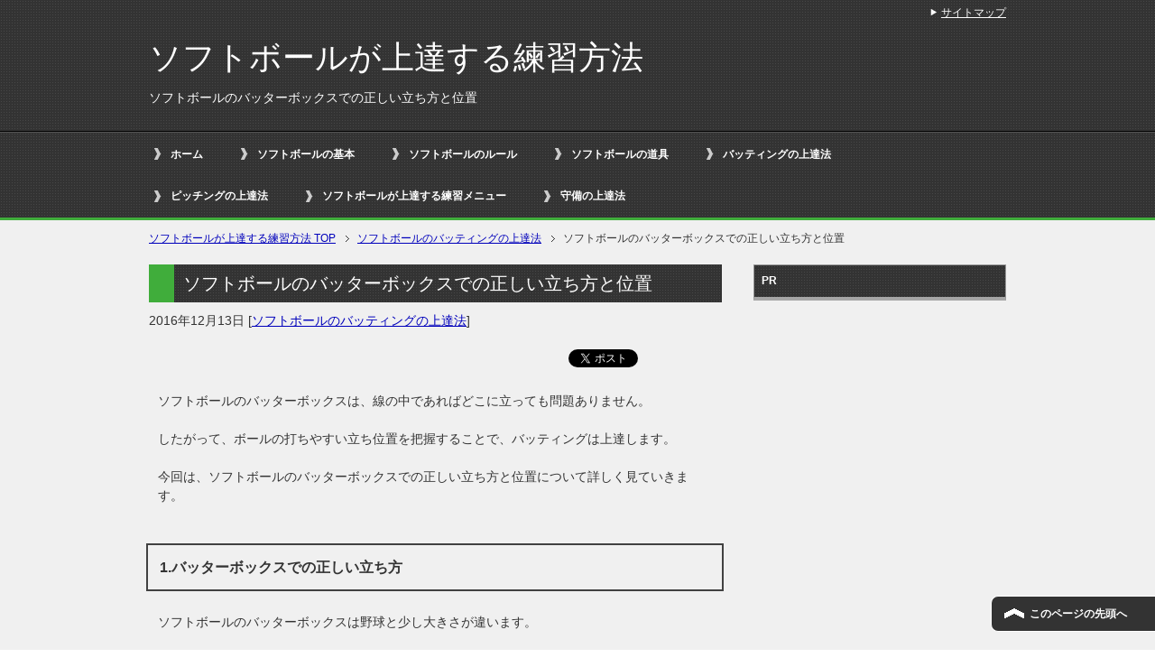

--- FILE ---
content_type: text/html; charset=UTF-8
request_url: https://www.soft-ball.click/batting/batter-box/
body_size: 7072
content:
<!DOCTYPE html PUBLIC "-//W3C//DTD XHTML 1.0 Transitional//EN" "http://www.w3.org/TR/xhtml1/DTD/xhtml1-transitional.dtd">
<html xmlns="http://www.w3.org/1999/xhtml" dir="ltr" xml:lang="ja" lang="ja" xmlns:fb="http://www.facebook.com/2008/fbml">
<head>
<meta http-equiv="Content-Type" content="text/html; charset=UTF-8" />
<title>ソフトボールのバッターボックスでの正しい立ち方と位置 | ソフトボールが上達する練習方法</title>
<meta name="viewport" content="width=device-width, initial-scale=1.0" />
<meta name="keywords" content="ソフトボールのバッティングの上達法" />
<meta name="description" content="ソフトボールのバッターボックスは、線の中であればどこに立っても問題ありません。 したがって、ボールの打ちやすい立ち位置を把握することで、バッティングは上達します。 今回は、ソフトボールのバッターボックスでの正しい立ち方と・・・" />
<meta http-equiv="Content-Style-Type" content="text/css" />
<meta http-equiv="Content-Script-Type" content="text/javascript" />
<!--[if IE]><meta http-equiv="imagetoolbar" content="no" /><![endif]-->

<link rel="stylesheet" href="https://www.soft-ball.click/wp-content/themes/keni62_wp_cool_2008111917/common.css" type="text/css" media="all" />
<link rel="stylesheet" href="https://www.soft-ball.click/wp-content/themes/keni62_wp_cool_2008111917/layout.css" type="text/css" media="all" />
<link rel="stylesheet" href="https://www.soft-ball.click/wp-content/themes/keni62_wp_cool_2008111917/design.css" type="text/css" media="all" />
<link rel="stylesheet" href="https://www.soft-ball.click/wp-content/themes/keni62_wp_cool_2008111917/mobile.css" type="text/css" media="all" />
<link rel="stylesheet" href="https://www.soft-ball.click/wp-content/themes/keni62_wp_cool_2008111917/mobile_layout.css" type="text/css" media="all" />
<link rel="stylesheet" href="https://www.soft-ball.click/wp-content/themes/keni62_wp_cool_2008111917/advanced.css" type="text/css" media="all" />
<link rel="stylesheet" href="https://www.soft-ball.click/wp-content/themes/keni62_wp_cool_2008111917/print.css" type="text/css" media="print" />

<link rel="shortcut icon" type="image/x-icon" href="https://www.soft-ball.click/wp-content/themes/keni62_wp_cool_2008111917/favicon.ico" />
<link rel="apple-touch-icon" href="https://www.soft-ball.click/wp-content/themes/keni62_wp_cool_2008111917/images/home-icon.png" />
<link rel="alternate" type="application/atom+xml" title="ソフトボールが上達する練習方法 Atom Feed" href="https://www.soft-ball.click/feed/atom/" />
<meta name='robots' content='max-image-preview:large' />
<link rel='dns-prefetch' href='//s.w.org' />
<link rel="alternate" type="application/rss+xml" title="ソフトボールが上達する練習方法 &raquo; フィード" href="https://www.soft-ball.click/feed/" />
<link rel="alternate" type="application/rss+xml" title="ソフトボールが上達する練習方法 &raquo; コメントフィード" href="https://www.soft-ball.click/comments/feed/" />
<link rel="alternate" type="application/rss+xml" title="ソフトボールが上達する練習方法 &raquo; ソフトボールのバッターボックスでの正しい立ち方と位置 のコメントのフィード" href="https://www.soft-ball.click/batting/batter-box/feed/" />
		<script type="text/javascript">
			window._wpemojiSettings = {"baseUrl":"https:\/\/s.w.org\/images\/core\/emoji\/13.1.0\/72x72\/","ext":".png","svgUrl":"https:\/\/s.w.org\/images\/core\/emoji\/13.1.0\/svg\/","svgExt":".svg","source":{"concatemoji":"https:\/\/www.soft-ball.click\/wp-includes\/js\/wp-emoji-release.min.js?ver=5.8.12"}};
			!function(e,a,t){var n,r,o,i=a.createElement("canvas"),p=i.getContext&&i.getContext("2d");function s(e,t){var a=String.fromCharCode;p.clearRect(0,0,i.width,i.height),p.fillText(a.apply(this,e),0,0);e=i.toDataURL();return p.clearRect(0,0,i.width,i.height),p.fillText(a.apply(this,t),0,0),e===i.toDataURL()}function c(e){var t=a.createElement("script");t.src=e,t.defer=t.type="text/javascript",a.getElementsByTagName("head")[0].appendChild(t)}for(o=Array("flag","emoji"),t.supports={everything:!0,everythingExceptFlag:!0},r=0;r<o.length;r++)t.supports[o[r]]=function(e){if(!p||!p.fillText)return!1;switch(p.textBaseline="top",p.font="600 32px Arial",e){case"flag":return s([127987,65039,8205,9895,65039],[127987,65039,8203,9895,65039])?!1:!s([55356,56826,55356,56819],[55356,56826,8203,55356,56819])&&!s([55356,57332,56128,56423,56128,56418,56128,56421,56128,56430,56128,56423,56128,56447],[55356,57332,8203,56128,56423,8203,56128,56418,8203,56128,56421,8203,56128,56430,8203,56128,56423,8203,56128,56447]);case"emoji":return!s([10084,65039,8205,55357,56613],[10084,65039,8203,55357,56613])}return!1}(o[r]),t.supports.everything=t.supports.everything&&t.supports[o[r]],"flag"!==o[r]&&(t.supports.everythingExceptFlag=t.supports.everythingExceptFlag&&t.supports[o[r]]);t.supports.everythingExceptFlag=t.supports.everythingExceptFlag&&!t.supports.flag,t.DOMReady=!1,t.readyCallback=function(){t.DOMReady=!0},t.supports.everything||(n=function(){t.readyCallback()},a.addEventListener?(a.addEventListener("DOMContentLoaded",n,!1),e.addEventListener("load",n,!1)):(e.attachEvent("onload",n),a.attachEvent("onreadystatechange",function(){"complete"===a.readyState&&t.readyCallback()})),(n=t.source||{}).concatemoji?c(n.concatemoji):n.wpemoji&&n.twemoji&&(c(n.twemoji),c(n.wpemoji)))}(window,document,window._wpemojiSettings);
		</script>
		<style type="text/css">
img.wp-smiley,
img.emoji {
	display: inline !important;
	border: none !important;
	box-shadow: none !important;
	height: 1em !important;
	width: 1em !important;
	margin: 0 .07em !important;
	vertical-align: -0.1em !important;
	background: none !important;
	padding: 0 !important;
}
</style>
	<link rel='stylesheet' id='wp-block-library-css'  href='https://www.soft-ball.click/wp-includes/css/dist/block-library/style.min.css?ver=5.8.12' type='text/css' media='all' />
<script type='text/javascript' src='https://www.soft-ball.click/wp-includes/js/jquery/jquery.min.js?ver=3.6.0' id='jquery-core-js'></script>
<script type='text/javascript' src='https://www.soft-ball.click/wp-includes/js/jquery/jquery-migrate.min.js?ver=3.3.2' id='jquery-migrate-js'></script>
<link rel="https://api.w.org/" href="https://www.soft-ball.click/wp-json/" /><link rel="alternate" type="application/json" href="https://www.soft-ball.click/wp-json/wp/v2/posts/246" /><link rel="EditURI" type="application/rsd+xml" title="RSD" href="https://www.soft-ball.click/xmlrpc.php?rsd" />
<link rel="wlwmanifest" type="application/wlwmanifest+xml" href="https://www.soft-ball.click/wp-includes/wlwmanifest.xml" /> 
<meta name="generator" content="WordPress 5.8.12" />
<link rel="canonical" href="https://www.soft-ball.click/batting/batter-box/" />
<link rel='shortlink' href='https://www.soft-ball.click/?p=246' />
<link rel="alternate" type="application/json+oembed" href="https://www.soft-ball.click/wp-json/oembed/1.0/embed?url=https%3A%2F%2Fwww.soft-ball.click%2Fbatting%2Fbatter-box%2F" />
<link rel="alternate" type="text/xml+oembed" href="https://www.soft-ball.click/wp-json/oembed/1.0/embed?url=https%3A%2F%2Fwww.soft-ball.click%2Fbatting%2Fbatter-box%2F&#038;format=xml" />
</head>

<body class="post-template-default single single-post postid-246 single-format-standard col2">

<div id="fb-root"></div>
<div id="container">


<!--▼ヘッダー-->
<div id="header">
<div id="header-in">

<div id="header-title">
<p class="header-logo"><a href="https://www.soft-ball.click">ソフトボールが上達する練習方法</a></p>


<h1>ソフトボールのバッターボックスでの正しい立ち方と位置</h1>
</div>

<div id="header-text">
<p></p>
</div>

</div>
</div>
<!--▲ヘッダー-->


<!--▼グローバルナビ-->
<div id="global-nav">
<dl id="global-nav-in">
<dt class="btn-gnav">メニュー</dt>
<dd class="menu-wrap">
<ul id="menu" class="menu">
<li id="menu-item-127" class="first menu-item menu-item-type-custom menu-item-object-custom menu-item-127"><a href="http://soft-ball.click/">ホーム</a></li>
<li id="menu-item-132" class="menu-item menu-item-type-taxonomy menu-item-object-category menu-item-132"><a href="https://www.soft-ball.click/category/basic/">ソフトボールの基本</a></li>
<li id="menu-item-133" class="menu-item menu-item-type-taxonomy menu-item-object-category menu-item-133"><a href="https://www.soft-ball.click/category/basic/rule/">ソフトボールのルール</a></li>
<li id="menu-item-134" class="menu-item menu-item-type-taxonomy menu-item-object-category menu-item-134"><a href="https://www.soft-ball.click/category/basic/tool/">ソフトボールの道具</a></li>
<li id="menu-item-130" class="menu-item menu-item-type-taxonomy menu-item-object-category current-post-ancestor current-menu-parent current-post-parent menu-item-130"><a href="https://www.soft-ball.click/category/batting/">バッティングの上達法</a></li>
<li id="menu-item-131" class="menu-item menu-item-type-taxonomy menu-item-object-category menu-item-131"><a href="https://www.soft-ball.click/category/pitching/">ピッチングの上達法</a></li>
<li id="menu-item-129" class="menu-item menu-item-type-taxonomy menu-item-object-category menu-item-129"><a href="https://www.soft-ball.click/category/menu/">ソフトボールが上達する練習メニュー</a></li>
<li id="menu-item-135" class="menu-item menu-item-type-taxonomy menu-item-object-category menu-item-135"><a href="https://www.soft-ball.click/category/defense/">守備の上達法</a></li>
</ul>
</dd>
</dl>
</div>
<!--▲グローバルナビ-->


<!--main-->
<div id="main">
<!--main-in-->
<div id="main-in">

<!--▼パン屑ナビ-->
<div id="breadcrumbs">
<ol>
        <nav class="breadcrumbs">
            <ol class="breadcrumbs-in" itemscope itemtype="http://schema.org/BreadcrumbList">
				<li class="bcl-first" itemprop="itemListElement" itemscope itemtype="http://schema.org/ListItem">
	<a itemprop="item" href="https://www.soft-ball.click"><span itemprop="name">ソフトボールが上達する練習方法</span> TOP</a>
	<meta itemprop="position" content="1" />
</li>
<li itemprop="itemListElement" itemscope itemtype="http://schema.org/ListItem">
	<a itemprop="item" href="https://www.soft-ball.click/category/batting/"><span itemprop="name">ソフトボールのバッティングの上達法</span></a>
	<meta itemprop="position" content="2" />
</li>
<li class="bcl-last">ソフトボールのバッターボックスでの正しい立ち方と位置</li>
            </ol>
        </nav>
		</ol>
</div>
<!--▲パン屑ナビ-->

<!--▽メイン＆サブ-->
<div id="main-and-sub">

<!--▽メインコンテンツ-->
<div id="main-contents">



<div class="post">
<h2 class="post-title" itemprop="headline">ソフトボールのバッターボックスでの正しい立ち方と位置</h2>
<p class="post-meta"><span class="post-data">2016年12月13日</span> [<span class="post-cat"><a href="https://www.soft-ball.click/category/batting/" rel="category tag">ソフトボールのバッティングの上達法</a></span>]</p>
<ul class="sb m20-b">
<li class="sb-tweet"></li>
<li class="sb-hatebu"></li>
<li class="sb-fb-like"></li>
</ul>
<div class="contents clearfix">

	<div class="article">
	<!--本文-->
	<p>ソフトボールのバッターボックスは、線の中であればどこに立っても問題ありません。</p>
<p>したがって、ボールの打ちやすい立ち位置を把握することで、バッティングは上達します。</p>
<p>今回は、ソフトボールのバッターボックスでの正しい立ち方と位置について詳しく見ていきます。</p>
<br />
<h3>1.バッターボックスでの正しい立ち方</h3>
<p>ソフトボールのバッターボックスは野球と少し大きさが違います。</p>
<p>横幅は野球の方が30cm大きいのですが、縦幅がソフトボールの方が30cm大きいです。</p>
<p>バッターボックスの正しい立ち位置は、バッターボックス内であればどこに立っても問題ありません。</p>
<p>バッターボックスの線は踏んでもよいのですが、バッターボックスの線を越えてバッティングした場合、アウトになってしまうのでご注意ください。</p>
<p>バッターボックスの線は打者席に含まれるとルールブックにも書かれています。</p>
<p>バッターボックスでの正しい立ち方は、バッターボックスの線を越えなければどこに立っても大丈夫ということになります。</p>
<br />
<h3>2.立ち位置</h3>
<p>ソフトボールのバッターボックスは広いので、自分に合った立ち位置を見つけて、有効活用しましょう。</p>
<p>立ち位置を変えるだけでボールが打ちやすくなったり、変化球に対応することができるようになったりします。</p>
<p>ここでは、バッターボックスの立ち位置による効果について見ていきます。</p>
<br />
<h4>1.前方</h4>
<p>バッターボックスの前の方に立つときは、ボールの遅いピッチャーやドロップ系のピッチャーの場合です。</p>
<p>ボールの遅いピッチャーは、バッターボックスの前に立っても十分対応できますし、ボールが落ちるピッチャーであれば、落ちる前の方が打ちやすいです。</p>
<br />
<h4>2.後方</h4>
<p>バッターボックスの後ろの方に立つときは、球速の速いピッチャーやボールの伸びが良いピッチャー、ライズ形のピッチャーの場合です。</p>
<p>また、変化球が来るときには、バッターボックスの後ろの方に立つとボールを長く見ることができます。</p>
<p>一番後ろに立つことによって、キャッチャーを後ろに下がらせることができるので、盗塁がしかけやすくなります。</p>
<p>初心者やボールを打つタイミングを掴むことが苦手な人は、バッターボックスの後ろに立つとよいでしょう。</p>
<p>ボールを長く見ることができるので、ストライクやボールの判断がしやすくなったり、タイミングがつかみやすくなったりします。</p>
<br />
<h4>3.ホームベース寄り</h4>
<p>バッターボックスのホームベース寄りに立つときは、外角を多く投げるピッチャーの場合です。</p>
<p>ホームベース寄りに立つことによってアウトコースが打ちやすくなります。</p>
<p>したがって、アウトコースが苦手な人はホームベース寄りに立つとよいでしょう。</p>
<p>また、バッターボックスのホームベース寄りに立つと、相手バッテリーにプレッシャーを与えることができます。</p>
<p>デッドボールになることもあるので、インコースが投げづらくなるからです。</p>
<br />
<h4>4.ホームベースから離れる</h4>
<p>バッターボックスのホームベース寄りに立つときは、内角を多く投げるピッチャーの時です。</p>
<p>ホームベースから離れて立つことによって、内角のボールが見やすくなるので、打ちやすくなります。</p>
<br />
<h3>3.まとめ</h3>
<p>ソフトボールのバッターボックスの立ち位置は、バッターボックスの線内であれば、どこでも問題ありません。</p>
<p>バッターボックスの線を越えてしまうとアウトになるので、それだけは注意しましょう。</p>
<p>バッターボックスの立ち位置を変えることによって、変化球やスピードボールに柔軟に対応することができますし、自分の苦手なコースも打ちやすくなります。</p>
<p>また、一番後ろに下がればキャッチャーも後ろに下がらなければならなくなるので、盗塁が仕掛けやすくなりますし、投球を予測して立ち位置を変えることによって、相手バッテリーにプレッシャーを与えることができます。</p>
<p>立ち位置一つでヒットを打つ可能性が上がるので、いろいろな立ち位置を試してみてください。</p>
<p>適した位置に立つことによって、バッティングの上達に繋がります。</p>
	<!--/本文-->
	</div>
	<!--/article-->

	
	
</div>

<ul class="sb m20-b">
<li class="sb-tweet"></li>
<li class="sb-hatebu"></li>
<li class="sb-fb-like"></li>
</ul>
</div>
<!--/post-->

<!--comme
nt-->
<div class="contents">

<!-- You can start editing here. -->


			<!-- If comments are open, but there are no comments. -->

	 

<div id="respond">

<h3>コメントをどうぞ</h3>

<div id="cancel-comment-reply">
	<small><a rel="nofollow" id="cancel-comment-reply-link" href="/batting/batter-box/#respond" style="display:none;">返信をキャンセルする。</a></small>
</div>


<form action="https://www.soft-ball.click/wp-comments-post.php" method="post" id="commentform">


<p><input type="text" name="author" id="author" value="" size="22" tabindex="1" aria-required='true' />
    <label for="author"><small>名前  (必須) </small></label></p>

<p><input type="text" name="email" id="email" value="" size="22" tabindex="2" aria-required='true' />
    <label for="email"><small>メール (公開されません)  (必須) </small></label></p>

<p><input type="text" name="url" id="url" value="" size="22" tabindex="3" />
    <label for="url"><small>ウェブサイト</small></label></p>


<!--<p><small><strong>XHTML:</strong> You can use these tags: <code>&lt;a href=&quot;&quot; title=&quot;&quot;&gt; &lt;abbr title=&quot;&quot;&gt; &lt;acronym title=&quot;&quot;&gt; &lt;b&gt; &lt;blockquote cite=&quot;&quot;&gt; &lt;cite&gt; &lt;code&gt; &lt;del datetime=&quot;&quot;&gt; &lt;em&gt; &lt;i&gt; &lt;q cite=&quot;&quot;&gt; &lt;s&gt; &lt;strike&gt; &lt;strong&gt; </code></small></p>-->

<p><textarea name="comment" id="comment" cols="58" rows="10" tabindex="4"></textarea></p>

<p><input name="submit" type="submit" id="submit" tabindex="5" value="コメント送信" />
    <input type='hidden' name='comment_post_ID' value='246' id='comment_post_ID' />
<input type='hidden' name='comment_parent' id='comment_parent' value='0' />
</p>
<p style="display: none;"><input type="hidden" id="akismet_comment_nonce" name="akismet_comment_nonce" value="4f9232712d" /></p><p><img src="https://www.soft-ball.click/wp-content/plugins/siteguard/really-simple-captcha/tmp/722792557.png" alt="CAPTCHA"></p><p><label for="siteguard_captcha">上に表示された文字を入力してください。</label><br /><input type="text" name="siteguard_captcha" id="siteguard_captcha" class="input" value="" size="10" aria-required="true" /><input type="hidden" name="siteguard_captcha_prefix" id="siteguard_captcha_prefix" value="722792557" /></p><p style="display: none !important;"><label>&#916;<textarea name="ak_hp_textarea" cols="45" rows="8" maxlength="100"></textarea></label><input type="hidden" id="ak_js" name="ak_js" value="32"/><script>document.getElementById( "ak_js" ).setAttribute( "value", ( new Date() ).getTime() );</script></p>
</form>

</div>

</div>
<!--/comment-->




</div>
<!--△メインコンテンツ-->


<!--▽サブコンテンツ-->
	<div id="sub-contents" class="sub-column">
	<div class="sub-contents-btn">サブコンテンツ</div>
	<div id="sub-contents-in">
</div>
</div>
<!--△サブコンテンツ-->


</div>
<!--△メイン＆サブ-->


<!--▼サイドバー-->
	<div id="sidebar" class="sub-column">
	<div class="sidebar-btn">サイドバー</div>
	<div id="sidebar-in">
<div id="text-3" class="contents widget-conts widget_text"><h3>PR</h3>			<div class="textwidget"><script async src="//pagead2.googlesyndication.com/pagead/js/adsbygoogle.js"></script>
<!-- レスポンシブ広告001 -->
<ins class="adsbygoogle"
     style="display:block"
     data-ad-client="ca-pub-6347694067285163"
     data-ad-slot="2576318931"
     data-ad-format="auto"></ins>
<script>
(adsbygoogle = window.adsbygoogle || []).push({});
</script></div>
		</div><div id="nav_menu-2" class="contents widget-conts widget_nav_menu"><h3>カテゴリー</h3><div class="menu-%e3%82%b0%e3%83%ad%e3%83%bc%e3%83%90%e3%83%ab%e3%83%a1%e3%83%8b%e3%83%a5%e3%83%bc-container"><ul id="menu-%e3%82%b0%e3%83%ad%e3%83%bc%e3%83%90%e3%83%ab%e3%83%a1%e3%83%8b%e3%83%a5%e3%83%bc-1" class="menu"><li class="menu-item menu-item-type-custom menu-item-object-custom menu-item-127"><a href="http://soft-ball.click/">ホーム</a></li>
<li class="menu-item menu-item-type-taxonomy menu-item-object-category menu-item-132"><a href="https://www.soft-ball.click/category/basic/">ソフトボールの基本</a></li>
<li class="menu-item menu-item-type-taxonomy menu-item-object-category menu-item-133"><a href="https://www.soft-ball.click/category/basic/rule/">ソフトボールのルール</a></li>
<li class="menu-item menu-item-type-taxonomy menu-item-object-category menu-item-134"><a href="https://www.soft-ball.click/category/basic/tool/">ソフトボールの道具</a></li>
<li class="menu-item menu-item-type-taxonomy menu-item-object-category current-post-ancestor current-menu-parent current-post-parent menu-item-130"><a href="https://www.soft-ball.click/category/batting/">バッティングの上達法</a></li>
<li class="menu-item menu-item-type-taxonomy menu-item-object-category menu-item-131"><a href="https://www.soft-ball.click/category/pitching/">ピッチングの上達法</a></li>
<li class="menu-item menu-item-type-taxonomy menu-item-object-category menu-item-129"><a href="https://www.soft-ball.click/category/menu/">ソフトボールが上達する練習メニュー</a></li>
<li class="menu-item menu-item-type-taxonomy menu-item-object-category menu-item-135"><a href="https://www.soft-ball.click/category/defense/">守備の上達法</a></li>
</ul></div></div>
		<div id="recent-posts-2" class="contents widget-conts widget_recent_entries">
		<h3>最近の投稿</h3>
		<ul>
											<li>
					<a href="https://www.soft-ball.click/basic/rule/rule-steal-base/">盗塁のルール | ソフトボール必勝法</a>
									</li>
											<li>
					<a href="https://www.soft-ball.click/basic/rule/rule-touchplay/">タッチプレイのルールについて | ソフトボール必勝法</a>
									</li>
											<li>
					<a href="https://www.soft-ball.click/basic/rule/rule-touch-up/">タッチアップのルール | ソフトボールのルール</a>
									</li>
											<li>
					<a href="https://www.soft-ball.click/basic/rule/rule-touch-out/">タッチアウトのルールについて | ソフトボール必勝法</a>
									</li>
											<li>
					<a href="https://www.soft-ball.click/basic/rule/rule-three-bunt/">スリーバントのルール | ソフトボール必勝法</a>
									</li>
					</ul>

		</div><div id="text-2" class="contents widget-conts widget_text"><h3>PR</h3>			<div class="textwidget"><script async src="//pagead2.googlesyndication.com/pagead/js/adsbygoogle.js"></script>
<!-- レスポンシブ広告001 -->
<ins class="adsbygoogle"
     style="display:block"
     data-ad-client="ca-pub-6347694067285163"
     data-ad-slot="2576318931"
     data-ad-format="auto"></ins>
<script>
(adsbygoogle = window.adsbygoogle || []).push({});
</script></div>
		</div></div>
</div>
<!--▲サイドバー-->




</div>
<!--/main-in-->

</div>
<!--/main-->


<!--▼フッター-->
<div id="footer">
<div id="footer-in">


<!--アドレスエリア-->
<div class="area01">
<h3></h3>
<div class="access">
<div class="area01-freebox">
</div>
</div>
</div>
<!--/アドレスエリア-->


<!--フッターメニュー-->
<div class="area02">
<h3>メニュー</h3>
<div class="footer-menu">
<div class="menu-%e3%82%b0%e3%83%ad%e3%83%bc%e3%83%90%e3%83%ab%e3%83%a1%e3%83%8b%e3%83%a5%e3%83%bc-container"><ul id="menu-%e3%82%b0%e3%83%ad%e3%83%bc%e3%83%90%e3%83%ab%e3%83%a1%e3%83%8b%e3%83%a5%e3%83%bc-2" class="menu"><li class="menu-item menu-item-type-custom menu-item-object-custom menu-item-127"><a href="http://soft-ball.click/">ホーム</a></li>
<li class="menu-item menu-item-type-taxonomy menu-item-object-category menu-item-132"><a href="https://www.soft-ball.click/category/basic/">ソフトボールの基本</a></li>
<li class="menu-item menu-item-type-taxonomy menu-item-object-category menu-item-133"><a href="https://www.soft-ball.click/category/basic/rule/">ソフトボールのルール</a></li>
<li class="menu-item menu-item-type-taxonomy menu-item-object-category menu-item-134"><a href="https://www.soft-ball.click/category/basic/tool/">ソフトボールの道具</a></li>
<li class="menu-item menu-item-type-taxonomy menu-item-object-category current-post-ancestor current-menu-parent current-post-parent menu-item-130"><a href="https://www.soft-ball.click/category/batting/">バッティングの上達法</a></li>
<li class="menu-item menu-item-type-taxonomy menu-item-object-category menu-item-131"><a href="https://www.soft-ball.click/category/pitching/">ピッチングの上達法</a></li>
<li class="menu-item menu-item-type-taxonomy menu-item-object-category menu-item-129"><a href="https://www.soft-ball.click/category/menu/">ソフトボールが上達する練習メニュー</a></li>
<li class="menu-item menu-item-type-taxonomy menu-item-object-category menu-item-135"><a href="https://www.soft-ball.click/category/defense/">守備の上達法</a></li>
</ul></div><div class="menu"><ul>
<li class="page_item page-item-2"><a href="https://www.soft-ball.click/sample-page/">サンプルページ</a></li>
</ul></div>
</div>
</div>
<!--/フッターメニュー-->


</div>

</div>
<!--▲フッター-->


<!--▼トップメニュー-->
<div id="top">
<div id="top-in">

<ul id="top-menu">
<li><a href="https://www.soft-ball.click/sitemaps/">サイトマップ</a></li>
</ul>

</div>
</div>
<!--▲トップメニュー-->


<!--コピーライト-->
<div class="copyright">
<p><small>Copyright (C) 2026 ソフトボールが上達する練習方法 <span>All Rights Reserved.</span></small></p>
</div>
<!--/コピーライト-->


</div>
<!--▼ページの先頭へ戻る-->
<p class="page-top"><a href="#container">このページの先頭へ</a></p>
<!--▲ページの先頭へ戻る-->


<script type='text/javascript' src='https://www.soft-ball.click/wp-content/themes/keni62_wp_cool_2008111917/js/utility.js?ver=5.8.12' id='my-utility-js'></script>
<script type='text/javascript' src='https://www.soft-ball.click/wp-content/themes/keni62_wp_cool_2008111917/js/socialButton.js?ver=5.8.12' id='my-social-js'></script>
<script type='text/javascript' src='https://www.soft-ball.click/wp-includes/js/wp-embed.min.js?ver=5.8.12' id='wp-embed-js'></script>


</body>
</html>

--- FILE ---
content_type: text/html; charset=utf-8
request_url: https://www.google.com/recaptcha/api2/aframe
body_size: 268
content:
<!DOCTYPE HTML><html><head><meta http-equiv="content-type" content="text/html; charset=UTF-8"></head><body><script nonce="olL4yp2gsRU5q9zjAzyYUw">/** Anti-fraud and anti-abuse applications only. See google.com/recaptcha */ try{var clients={'sodar':'https://pagead2.googlesyndication.com/pagead/sodar?'};window.addEventListener("message",function(a){try{if(a.source===window.parent){var b=JSON.parse(a.data);var c=clients[b['id']];if(c){var d=document.createElement('img');d.src=c+b['params']+'&rc='+(localStorage.getItem("rc::a")?sessionStorage.getItem("rc::b"):"");window.document.body.appendChild(d);sessionStorage.setItem("rc::e",parseInt(sessionStorage.getItem("rc::e")||0)+1);localStorage.setItem("rc::h",'1769540199823');}}}catch(b){}});window.parent.postMessage("_grecaptcha_ready", "*");}catch(b){}</script></body></html>

--- FILE ---
content_type: text/css
request_url: https://www.soft-ball.click/wp-content/themes/keni62_wp_cool_2008111917/design.css
body_size: 6983
content:
@charset "UTF-8";


/*--------------------------------------------------------
1、サイト全体の背景設定
------------------------------------------------------*/

#container{ background: url(./images/common/bg-dot.png) #333; } /*背景色の上に透過された小さなドットを配置*/
* html #container{ background: #333; } /* IE6 */

/*--------------------------------------------------------
2、サイト全体の共通設定
-------------------------------------------------------*/

body{ color: #333; }

/*●リンク文字*/
a{ text-decoration: underline; }

a:link,
a:visited{ color: #00b; }
a:hover,
a:active{ color: #f60; }


/*--------------------------------------------------------
3、エリアの設定
--------------------------------------------------------*/

#container{
	position: relative;
	padding-top: 25px;
}


/*--------------------------------------------------------
トップ
--------------------------------------------------------*/

#top{ 
	position: absolute;
	top: 0;
	font-size: 1.2em;
}

#top-in{
	position: relative;
	padding: 5px 0;
}

#top-menu{ text-align: right; }

#top-menu li{
	display: inline;
	margin-left: 1em;
	list-style: none;
}

#top-menu li a{
	padding-left: 12px;
	background: url(./images/icon/icon-arrow03.png) left center no-repeat;
}

#top-menu li a:link,
#top-menu li a:visited{ color: #fff; }
#top-menu li a:hover,
#top-menu li a:active{ color: #f60; }


/*--------------------------------------------------------
ヘッダー
--------------------------------------------------------*/

#header{
	border-bottom: 1px solid #000;
	color: #fff;
	font-size: 1.2em;
}

#header-in{ padding: 1em 0; }

/*●ヘッダーロゴ（メインタイトル）*/
#header #header-title{
	float: left;
	width: 59.5%; /*ロゴ（メインタイトル）下の<h1>の1行の幅はこちらのwidthの値を変更*/
}

#header .header-logo{
	margin-bottom: 0.2em;
	font-size: 3em;
}


/*●ヘッダーロゴテキスト*/
.header-logo a{ text-decoration: none; }

.header-logo a:link,
.header-logo a:visited{ color: #fff; }
.header-logo a:hover,
.header-logo a:active{ color: #f60; }


/*●ヘッダーテキスト・右上の文章*/
#header-in #header-text{
	float: right;
	width: 40%;  /*・1行の幅はwidthの値を変更*/
}

#header h1{
	margin-bottom: 1em;
	font-size: 1.167em;
}


/*--------------------------------------------------------
グローバルナビ
--------------------------------------------------------*/

#global-nav{
	border-top: 1px solid #555; /*メニュー上のラインの設定*/
	border-bottom: 3px solid #40ad3b; /*メニュー下のラインの設定*/
}

#global-nav dl{
	margin-top: 0;
	margin-bottom: 0;
	padding: 0;
}

#global-nav dt,
#global-nav dd{ 
	margin: 0;
	padding: 0;
}


/*●メニューボタンを非表示*/
#global-nav .btn-gnav{ display:none; }


/*●グローバルメニュー*/
#global-nav .menu-wrap{ display: block; }

#global-nav #menu{
	font-size: 1.2em;
}

#global-nav #menu li{
	position: relative;
	float: left;
	margin: 0;
	list-style: none;
	font-weight: bold;
}

#global-nav #menu li{ white-space: nowrap; }

/*メニューのデザイン*/
#global-nav #menu li a{
	display: block;
	padding: 1.2em 3em 1.2em 2em;
	background: url(./images/icon/icon-gnav.png) 0.5em center no-repeat;
	color: #fff; /* メニューのフォントの色*/
	text-decoration: none;
}

#global-nav #menu li a:hover,
#global-nav #menu li a:active{
	background-color: #757575; /*マウスカーソルを乗せた時、クリック時の背景色*/
	filter: alpha(opacity=70); /* ie8以下用の透明度を設定 */
	-moz-opacity: 0.7; /* Firefox用の透明度を設定 */
	opacity: 0.7; /* 透明度を設定 */
}

#global-nav #menu li ul{
	display: none;
	position: absolute;
	top: 100%;
	left: 0;
	width: 12em;
}

#global-nav #menu li ul li{
	margin: 0;
	padding: 0;
	width: 12em;
	background-color: #eaeaea;
	border-top: 0;
	border-right: 0;
	white-space: normal;
}

/*ドロップダウンメニューのデザイン*/
#global-nav #menu li ul li a{
	display: block;
	padding: 0.8em 2em;
}

#global-nav #menu li ul li a:link,
#global-nav #menu li ul li a:visited{ color: #555; } /*標準時と既に訪れたリンクの背景色*/
#global-nav #menu li ul li a:hover,
#global-nav #menu li ul li a:active{
	color: #fff;
	filter: alpha(opacity=100); /* ie8以下用の透明度を設定 */
	-moz-opacity: 1.0; /* Firefox用の透明度を設定 */
	opacity: 1.0; /* 透明度を設定 */
}

#global-nav #menu li ul ul{
	top: 0;
	left: 100%;
}

#global-nav .showMenu{ display: block!important; }


/*--------------------------------------------------------
コンテンツ全体
--------------------------------------------------------*/

#main{
	background-color: #f0f0f0; /*背景を指定*/
}

#main-in{
	padding-top: 1em;
	padding-bottom: 1em;
}


/*●メイン画像*/
#main-image{
	border-bottom: 1px solid #c8c8c8;
	background: url(./images/common/bg-main-image.gif) center bottom repeat-x #fff;
}

#main-image-in{
	position: relative;
	padding: 1em 0;
}

#main-image img{
	width: 100%;
	height: auto;
}

#main-image .catch-copy{
	position: absolute;
	top: 1em;
	left: 1em;
	color: #fff;
	font-size: 3em;
}


/*●パン屑ナビ*/
#breadcrumbs{
	clear: both;
	margin-bottom: 1.5em;
	font-size: 1.2em;
}

#breadcrumbs li{
	display: inline;
	margin-right: 0.5em;
	line-height: 1.8;
	text-align: right;
	list-style: none;
}

#breadcrumbs li a{
	padding-right: 15px;
	background: url(./images/icon/icon-brc.gif) center right no-repeat;
}


/*--------------------------------------------------------
メインコンテンツ（本文）
--------------------------------------------------------*/

#main-contents{ font-size: 1.4em; }

#main-contents .contents{
	margin-bottom: 3.5em;
	padding: 0 10px;
}


/*●H2タグ*/
#main-contents h2{
	margin: 0 0 1.5em;
	padding: 0.3em 0.5em;
	border-left: 28px solid #40ad3b;
	background: url(./images/common/bg-dot.png) #333;
	color: #fff;
	font-size: 1.429em;
}

* html #main-contents h2{ background: #333; } /* IE6 */

#main-contents h2 a:link,
#main-contents h2 a:visited{ color: #fff; }

#main-contents h2 a:hover,
#main-contents h2 a:active{ color: #f60; }

#main-contents h2.img-title{
	margin: 0 0 1.5em;
	padding: 0;
	border: 0;
	background: none;
}


/*●H3タグ*/
#main-contents h3{
	margin: 0 0 1.5em;
	padding: 0.8em;
	border: 2px solid #414141;
	font-size: 1.143em;
	font-weight: bold;
}

#main-contents h3 a:link,
#main-contents h3 a:visited{ color: #333; }

#main-contents h3 a:hover,
#main-contents h3 a:active{ color: #f60; }

#main-contents h3.img-title{
	margin: 0 0 1.5em;
	padding: 0;
	border: 0;
	background: none;
}


/*●H4タグ*/
#main-contents h4{
	margin: 0 0 1.5em;
	padding: 0.8em;
	border: 1px solid #8e8e8e;
	font-weight: bold;
}

#main-contents h4 a:link,
#main-contents h4 a:visited{ color: #333; }

#main-contents h4 a:hover,
#main-contents h4 a:active{ color: #f60; }

#main-contents h4.img-title{
	margin: 0 0 1.5em;
	padding: 0;
	border: 0;
	background: none;
}


/*●H5タグ*/
#main-contents h5{
	margin: 0 0 1.5em;
	padding: 0 0.8em 0.5em;
	border-bottom: 2px solid #414141;
	font-weight: bold;
}

#main-contents h5.img-title{
	margin: 0 0 1.5em;
	padding: 0;
	border: 0;
	background: none;
}

#main-contents h5 a:link,
#main-contents h5 a:visited{ color: #333; }

#main-contents h5 a:hover,
#main-contents h5 a:active{ color: #f60; }


/*●段落タグ*/
#main-contents p{ margin-bottom: 1.5em; }


/*●リストタグ*/
#main-contents ul,
#main-contents ol{
	margin: 0 0.8em 1.5em 1.7em;
	padding: 0;
}

#main-contents li{
	margin-bottom: 0.5em;
	line-height: 1.5em;
}


/*●引用タグ*/
#main-contents q{
	margin: 0 2px;
	padding: 0 8px;
	background: #efefef;
}

#main-contents blockquote{
	overflow: auto;
	margin: 0 1em 1.5em;
	padding: 1em;
	border: 3px solid #d7d7d7;
	background: url(./images/common/bg-blockquote.png) 3px 3px no-repeat #e0e0e0;
	color: #444;
}


/*●テーブルタグ*/
#main-contents table{
	margin-bottom: 1.5em;
	padding: 0;
	border-top: 1px solid #959595;
	border-left: 1px solid #959595;
}

/*「table」の1行目に「colspan」を利用する場合は「auto」を指定する*/
/*#main-contents table{ table-layout: auto; }*/

#main-contents th,
#main-contents td{
	padding: 0.5em;
	border-right: 1px solid #959595;
	border-bottom: 1px solid #959595;
}

#main-contents th{
	background-color: #a6a6a6;
	color: #fff;
	font-weight: bold;
	text-align: left;
}


/*●テーブルタグ スタイル01*/
#main-contents table.table-style01 th,
#main-contents table.table-style01 td{
	text-align: left;
	vertical-align: top;
}


/*●最新情報（リストタグ）*/
#main-contents ul.news{
	margin: 0 0 3.5em;
	padding: 0;
	padding-bottom: 0;
}

#main-contents ul.news li{
	margin-bottom: 1em;
	padding: 0 1em 1em;
	border-bottom: 1px dotted #414141;
	line-height: 1.4em;
	list-style: none;
}


/*●最新情報（定義タグ）*/
#main-contents dl.news{
	margin: 0;
	margin-bottom: 3.5em;
	padding: 0;
}

#main-contents dl.news dt{
	float: left;
	width: 9em;
	margin: 0;
	padding: 0;
	padding-left: 1em;
}

/*最新情報のアイコン設定*/
#main-contents dl.news dd.cat{
	float: left;
	overflow: hidden;
	width: 6em;
	height: 1.5em;
	padding: 0.1em 0.3em 0;
	border-bottom: none;
	background: #333;
	color: #fff;
	font-size: 0.858em;
	text-align: center;
	border-radius: 3px;
	-webkit-border-radius: 3px;
	-moz-border-radius: 3px;
}

#main-contents dl.news dd{
	margin: 0 0 10px 0;
	padding: 0 1em 0.8em 16.5em;
	border-bottom: 1px dotted #414141;
}

/*カテゴリの文字数が多い場合はコメントアウトを解除*/
/*#main-contents dl.news dd.cat{
	clear: none;
	width: auto;
}

#main-contents dl.news dd{
	clear: both;
	padding: 0 1em 0.8em 1em;
}*/



/*●最新情報2（定義タグ）*/
#main-contents dl.news02{
	margin: 0;
	margin-bottom: 3.5em;
	padding: 0;
}

#main-contents dl.news02 dt{
	display: block;
	margin: 0 0 0.5em 0;
	padding: 0;
	padding-left: 1em;
	font-weight: bold;
}

#main-contents dl.news02 dd{
	margin: 0 0 0.5em 0;
	padding: 0 1em 0.8em 1em;
	border-bottom: 1px dotted #414141;
}

#main-contents dl.news02 dd.cat{
	margin: 0;
	padding: 0 1em 0.5em 1em;
	border: 0;
}

#main-contents dl.news02 dd.cat ul{
	margin: 0;
	padding: 0;
	/zoom : 1;
}

#main-contents dl.news02 dd.cat ul:after{ content : ''; display : block; clear : both; height:0; }

#main-contents dl.news02 dd.cat li{
	clear: none;
	overflow: hidden;
	float: left;
	height: 1.5em;
	margin-right: 0.5em;
	padding: 0.1em 0.3em 0;
	background: #333;
	color: #fff;
	font-size: 0.858em;
	text-align: center;
	border-radius: 3px;
	-webkit-border-radius: 3px;
	-moz-border-radius: 3px;
}


#main-contents dl.news dd.cat{ font-weight: bold; }
#main-contents dl.news dd.cat.color01{ background: #187fc4; }
#main-contents dl.news dd.cat.color02{ background: #e9546b; }
#main-contents dl.news dd.cat.color03{ background: #00a95f; }
#main-contents dl.news dd.cat.color04{ background: #e8ac51; }
#main-contents dl.news dd.cat.color05{ background: #a64a97; }
#main-contents dl.news dd.cat.color06{ background: #94c917; }


/*●定義タグ スタイル01*/
#main-contents dl.dl-style01{
	margin: 0 0 3.5em;
	padding: 0;
}

#main-contents dl.dl-style01 dt{
	float: left;
	width: 9em;
	margin: 0;
	padding: 0 0 0 1em;
}

#main-contents dl.dl-style01 dd{
	margin: 0 0 10px 0;
	padding: 0 1em 0.8em 10em;
	border-bottom: 1px dotted #414141;
}


/*●定義タグ スタイル02*/
#main-contents  dl.dl-style02{
	margin-bottom: 1.2em;
	padding: 0;
	border: 1px solid #777;
	border-top: 0;
	background-color: #ddd;
}

#main-contents dl.dl-style02 dt{
	margin: 0;
	padding: 0.5em;
	border-top: 1px solid #777;
	border-bottom: 1px solid #777;
	font-weight: bold;
}

#main-contents dl.dl-style02 dd{
	margin: 0;
	padding: 0.8em 1.0em;
	background-color: #fff;
}


/*●チェックリスト（リストタグ）*/
#main-contents ul.checklist{
	margin: 0 0 1.5em;
	padding: 1em;
	padding-bottom: 0;
	border: 1px solid #414141;
}

#main-contents ul.checklist li{
	margin-bottom: 1.5em;
	padding-top: 5px;
	padding-left: 24px;
	background: url(./images/icon/icon-check01-red.png) left top no-repeat;
	list-style-type: none;
}


/*●戻る＆進むリンク*/
.link-next,
.link-back,
.link-next02,
.link-back02{ clear: both; }

.link-next,
.link-next02{ text-align: right; }

.link-back,
.link-back02{ text-align: left; }

.link-next a{
	padding: 3px 0 3px 15px;
	background: url(./images/icon/icon-arrow_r.png) 0 5px no-repeat;
}
.link-back a{
	padding: 3px 0 3px 15px;
	background: url(./images/icon/icon-arrow_l.png) 0 5px no-repeat;
}

.link-next02 a{
	padding: 3px 0 3px 15px;
	background: url(./images/icon/icon-arrow_r-red.png) 0 5px no-repeat;
}
.link-back02 a{
	padding: 3px 0 3px 15px;
	background: url(./images/icon/icon-arrow_l-red.png) 0 5px no-repeat;
}


/*●段組み*/
.box-wrap .box-l{
	float: left;
	width: 48%;
	margin: 0 0 1.5em;
	border: 1px solid #aaa; /*boxのタイトルの背景色*/
}

.box-wrap .box-r{
	float: right;
	width: 48%;
	margin: 0 0 1.5em;
	border: 1px solid #aaa;
}

#main-contents .box-wrap .title{
	margin-bottom: 1.5em;
	background-color: #999;
}

#main-contents .box-wrap .title p{
	margin: 0 10px;
	padding: 5px 0;
	color: #fff;
	font-weight: bold;
}


/*●ランキング（リストタグ）*/
#main-contents .box-wrap .ranking{
	margin: 0 0 15px;
}

#main-contents .ranking li{
	margin-bottom: 10px;
	padding-bottom: 10px;
	border-bottom: 1px dotted #aaa; /*区切り線の指示*/
	background: none;
	list-style: none;
}

#main-contents .ranking li.end{
	padding-bottom: 0;
	border-bottom: none;
}

#main-contents .ranking p{ margin: 0 0 10px; }


/*●ページネーション スタイル01*/
#main-contents .cont-menu01{
	position: relative;
	overflow: hidden;
	width: 100%;
}

#main-contents .cont-menu01 ul{
	position: relative;
	left: 50%;
	float: left;
	margin-left: 10px;
}

#main-contents .cont-menu01 li{
	position: relative;
	left: -50%;
	float: left;
	margin-right: 10px;
	list-style: none;
}

#main-contents .cont-menu01 li:last-child{ margin-right: 0; }

#main-contents .cont-menu01 li.cur{
	padding: 3px 10px;
	border: 1px solid #ccc;
	background-color: #959595;
	color: #fff;
	font-weight: bold;
}

#main-contents .cont-menu01 li a{
	display: block;
	padding: 3px 10px;
	border: 1px solid #ccc;
}

#main-contents .cont-menu01 li a:link,
#main-contents .cont-menu01 li a:visited{ background-color: transparent; }

#main-contents .cont-menu01 li a:hover,
#main-contents .cont-menu01 li a:active{
	background-color: #959595;
	color: #fff;
}

#main-contents .text-field{ width: 90%; }


/*●ページネーション スタイル02*/
#main-contents .cont-menu02{
	position: relative;
	overflow: hidden;
	width: 100%;
}

#main-contents .cont-menu02 ul{
	overflow: hidden;
	width: 100%;
	margin: 0;
	padding: 0;
}

#main-contents .cont-menu02 li{
	max-width: 50%;
	list-style: none;
}

* html #main-contents .cont-menu02 li{ white-space: nowrap; } /* IE6 */

#main-contents .cont-menu02 li.prev{ float: left; }

#main-contents .cont-menu02 li.next{ float: right; }

#main-contents .cont-menu02 li a{
	display: block;
	padding: 3px 10px;
	border: 1px solid #ccc;
}

#main-contents .cont-menu02 li a:link,
#main-contents .cont-menu02 li a:visited{ background-color: transparent; }

#main-contents .cont-menu02 li a:hover,
#main-contents .cont-menu02 li a:active{
	background-color: #959595;
	color: #fff;
}


/*●サイトマップ*/
#main-contents .sitemap li{ list-style: none; }

#main-contents .sitemap li a{
	display: block;
	padding: 3px 0 3px 20px;
	background: url(./images/icon/icon-arrow_r.png) 0 5px no-repeat;
}

#main-contents .sitemap ul{ margin-top: 1em; }

#main-contents .sitemap li li a{
	padding: 0 0 0 15px;
	border-left: none;
	background: url(./images/icon/icon-menu02.png) 0 6px no-repeat;
}



/*--------------------------------------------------------
サブコンテンツ / サイドバー
--------------------------------------------------------*/

#sub-contents,
#sidebar,
#sidebar-in,
#sub-contents-in{
	margin: 0;
	padding: 0;
}

#sub-contents .sub-contents-btn,
#sidebar .sidebar-btn{ display: none; }

.sub-column{ font-size: 1.2em; }

.sub-column li{ list-style: none; }


/*●コンテンツ*/
.sub-column .contents{
	margin-bottom: 1.5em;
	padding: 0.5em;
}

.sub-column hr{ clear: both; }

.sub-column h3{
	padding: 0.7em;
	border: 1px solid #959595; /*サイドバー見出しの枠線*/
	border-bottom: 4px solid #a6a6a6; /*見出しの上部の線*/
	background: url(./images/common/bg-dot.png) #333; /*背景にドットの透過画像*/
	color: #fff;
	font-weight: bold;
}

* html .sub-column h3{ background: #333; } /* IE6 */

.sub-column .contents h3{
	margin: -0.5em;
	margin-bottom: 0.8em;
}


/*●プロフィール*/
.sub-column .profile-img img{
	display: block;
	margin: auto;
	margin-bottom: 10px;
}

.sub-column .profile-txt p{ margin-bottom: 1em; }

.col1 .sub-column .profile-img,
.col2 #sub-contents .profile-img,
.col2r #sub-contents .profile-img{
	float: left;
	padding-right: 20px;
}


/*●テーブルタグ*/
.sub-column table caption{
	font-weight: bold;
	text-align: center;
}

.sub-column table{
	width: 90%;
	margin: auto;
	margin-bottom: 1.5em;
	padding: 0;
	border-top: 1px solid #959595;
	border-left: 1px solid #959595;
}

.sub-column table th,
.sub-column table td{
	padding: 0.5em 0.2em;
	border-right: 1px solid #959595;
	border-bottom: 1px solid #959595;
}

.sub-column table th{
	background: #a6a6a6;
	color: #fff;
	font-weight: bold;
	text-align: center;
}


/*●カレンダー*/
.sub-column table#wp-calendar tbody td{ text-align: center; }

.sub-column table#wp-calendar tfoot td{ border-right: none; }

.sub-column table#wp-calendar tfoot td#next{
	border-right: 1px solid #959595;
	text-align: right;
}

.sub-column table#wp-calendar tbody td a{ display: block; }


/*●検索ボックス*/
.sub-column dl.search-box{
	margin: 0 0 16px;
	width: 100%;
}

.sub-column dl.search-box dt{
	display: block;
	float: left;
	width: 63%;
	margin: 0;
	padding: 0;
	padding-right: 5px;
}

.sub-column dl.search-box dt input{
	width: 95%;
	height: 1.4em;
	padding: 2px;
	border: 1px solid #aaa;
	color: #aaa;
	line-height: 1.4em;
}

.sub-column dl.search-box dt input.onfocus{ color: #333; }

.sub-column dl.search-box dd{
	float: left;
	margin: 0;
	padding: 0;
}

.sub-column dl.search-box dd input{
	height: 2em;
	padding: 0.1em 1em;
	line-height: 1.4em;
}


/*●お問い合わせ*/
.sub-column .contact .icon-contact{
	float: left;
	padding: 0 10px 10px 0;
}

.sub-column .contact .text-contact{ overflow: hidden; }


/*●サイドメニュー*/
.sub-column .side-menu{ margin: 0; }

.sub-column .side-menu li{ list-style: none; }

.sub-column .side-menu li a{
	display: block;
	padding: 12px 10px 12px 20px;
	background: url(./images/icon/icon-arrow_r.png) 2px 15px no-repeat;
}

.sub-column .side-menu li a:active,
.sub-column .side-menu li a:hover{
	background-color: #fc6;
	color: #fff;
}

.sub-column .side-menu ul{
	padding: 0;
	margin: 0;
}

.sub-column .side-menu ul ul{ padding: 0; }

.sub-column .side-menu li li{
	width: 95%;
	margin-bottom: 0;
	padding-left: 5%;
	border: 0;
}

.sub-column .side-menu li li a:link,
.sub-column .side-menu li li a:visited{
	padding: 6px 10px 6px 15px;
	border-left: none;
	background: url(./images/icon/icon-menu02.png) 2px 12px no-repeat;
}

.sub-column .side-menu li li a:active,
.sub-column .side-menu li li a:hover{ background: url(./images/icon/icon-menu02.png) 2px 12px no-repeat #fc6; }


/*●ランキング*/
.ranking{
	margin: 0;
	padding: 5px 8px;
}

.ranking li{
	margin-bottom: 10px;
	padding: 0;
	border-bottom: 1px dotted #7070ba;
	background: none;
	font-weight: normal;
}

.ranking li p{ margin-bottom: 10px; }
.ranking li.end{ border-bottom: none; }

.ranking .no01 .item-name,
.ranking .no02 .item-name,
.ranking .no03 .item-name{
	color: #fe8528;
	font-size: 1.167em;
}

.ranking .no01 .item-name, .ranking .no02 .item-name,
.ranking .no03 .item-name, .ranking .no04 .item-name,
.ranking .no05 .item-name, .ranking .no06 .item-name,
.ranking .no07 .item-name, .ranking .no08 .item-name,
.ranking .no09 .item-name, .ranking .no10 .item-name{
	padding: 4px 0 4px 30px;
	font-weight: bold;
}

.no01 .item-name{ background: url(./images/icon/icon-rank01-01.png) left top no-repeat; }
.no02 .item-name{ background: url(./images/icon/icon-rank01-02.png) left top no-repeat; }
.no03 .item-name{ background: url(./images/icon/icon-rank01-03.png) left top no-repeat; }
.no04 .item-name{ background: url(./images/icon/icon-rank01-04.png) left top no-repeat; }
.no05 .item-name{ background: url(./images/icon/icon-rank01-05.png) left top no-repeat; }
.no06 .item-name{ background: url(./images/icon/icon-rank01-06.png) left top no-repeat; }
.no07 .item-name{ background: url(./images/icon/icon-rank01-07.png) left top no-repeat; }
.no08 .item-name{ background: url(./images/icon/icon-rank01-08.png) left top no-repeat; }
.no09 .item-name{ background: url(./images/icon/icon-rank01-09.png) left top no-repeat; }
.no10 .item-name{ background: url(./images/icon/icon-rank01-10.png) left top no-repeat; }

.ranking .no01 .item-name{ background: url(./images/icon/icon-rank01-01.png) left top no-repeat; }
.ranking .no02 .item-name{ background: url(./images/icon/icon-rank01-02.png) left top no-repeat; }
.ranking .no03 .item-name{ background: url(./images/icon/icon-rank01-03.png) left top no-repeat; }
.ranking .no04 .item-name{ background: url(./images/icon/icon-rank01-04.png) left top no-repeat; }
.ranking .no05 .item-name{ background: url(./images/icon/icon-rank01-05.png) left top no-repeat; }
.ranking .no06 .item-name{ background: url(./images/icon/icon-rank01-06.png) left top no-repeat; }
.ranking .no07 .item-name{ background: url(./images/icon/icon-rank01-07.png) left top no-repeat; }
.ranking .no08 .item-name{ background: url(./images/icon/icon-rank01-08.png) left top no-repeat; }
.ranking .no09 .item-name{ background: url(./images/icon/icon-rank01-09.png) left top no-repeat; }
.ranking .no10 .item-name{ background: url(./images/icon/icon-rank01-10.png) left top no-repeat; }

.ranking .item-img{ text-align: center; }


.col1 .ranking .item-img,
.col2 #sub-contents .ranking .item-img,
.col2r #sub-contents .ranking .item-img{
	float: left;
	padding-right: 20px;
}


/*●バナーエリア*/
.sub-column .banner{ margin-bottom: 10px; }

.sub-column .banner li{
	margin-bottom: 18px;
	list-style: none;
	text-align: center;
}

.col1 .sub-column .banner li,
.col2 #sub-contents .banner li,
.col2r #sub-contents .banner li{
	display: inline;
	margin-right: 8px;
}


/*--------------------------------------------------------
フッター
--------------------------------------------------------*/

#footer{
	clear: both;
	padding-top: 30px;
	border-bottom: 1px solid #000; /*フッターの最下部のボーダーの指示*/
	background: url(./images/common/bg-dot.png) #333; /*フッター全体の背景を指定*/
	color: #fff; /*文字色の指定*/
	font-size: 1.2em;
}

* html #footer{ background: #333; } /* IE6 */

#footer a:link,
#footer a:visited{ color: #fff; }
#footer a:hover,
#footer a:active{ color: #f60; }

#footer h3{
	margin-bottom: 1em;
	padding: 0.8em;
	border-left: 21px solid #40ad3b;
	background: url(./images/title/bg-footer-h3.gif) #e0e0e0;
	color: #333;
	font-weight: bold;
}

* html #footer h3{ background: #e0e0e0; } /* IE6 */

#footer-in li{ list-style: none; }

#footer .area01{
	float: left;
	width: 39%;
	padding-bottom: 20px;
}

#footer .area02{
	float: right;
	width: 60%;
	padding-bottom: 20px;
}

/*●アクセス情報*/
#footer .access{ padding: 0 1em; }

#footer .access p{ margin-bottom: 1em; }

p.accessmap{
	padding: 0px 0 3px;
	padding-left: 25px;
	background: url(./images/icon/icon-arrow02.png) left center no-repeat;
}


/*●フッターメニュー*/
#footer .footer-menu{
	overflow: hidden;
	width: 100%;
	padding: 0;
}

#footer .footer-menu ul{
	float: left;
	width: 42%;
	margin-right: 5%;
	padding: 1%;
}

#footer .footer-menu ul ul{
	float: none;
	width: auto;
	margin-top: 1em;
	margin-right: 0;
}

.footer-menu li{
	margin-bottom: 5px;
	padding: 0px 0 3px;
	padding-left: 25px;
	background: url(./images/icon/icon-arrow02.png) left top no-repeat;
}

.footer-menu li li{
	padding-left: 15px;
	padding-top: 0;
	background: url(./images/icon/icon-arrow03.png) left 5px no-repeat;
}


/*●フッターバナー*/
#footer-banner{
	clear: both;
	border-top: 1px solid #000;
}

#footer-banner ul{
	padding: 20px 0;
	border-top: 1px solid #555;
}

#footer-banner li{
	display: inline;
	list-style: none;
}


/*●コピーライト*/
.copyright{
	padding: 15px 0;
	border-top: 1px solid #555;
	background: url(./images/common/bg-dot.png) #333;
	color: #fff;
	font-size: 1.2em;
	text-align: center;
}

* html .copyright{ background: #333; } /* IE6 */


/*--------------------------------------------------------
ページトップ
--------------------------------------------------------*/

.page-top{
	position: fixed;
	right: 0;
	bottom: 20px;
	z-index: 99;
	width: 182px;
	color: #fff;
	font-size: 1.2em;
	font-weight: bold;
	text-align: left;
}

* html .page-top{ display: none; }

.page-top a{
	display: block;
	padding: 10px;
	padding-left: 42px;
	border: 1px solid #fff;
	border-right: 0;
	text-decoration: none;
	border-top-left-radius: 8px;
	border-bottom-left-radius: 8px;
	-webkit-border-top-left-radius: 8px;
	-webkit-border-bottom-left-radius: 8px;
	-moz-border-radius-topleft: 8px;
	-moz-border-radius-bottomleft: 8px;
}

.page-top a:link,
.page-top a:visited{
	background: url(./images/common/bg-pagetop.gif) 14px center no-repeat #333;
	color: #fff;
}

.page-top a:hover,
.page-top a:active{
	background: url(./images/common/bg-pagetop.gif) 14px center no-repeat #fc6;
	color: #f60;
}


/*------------------------------------------------------------
ソーシャルボタン
-------------------------------------------------------------*/

#main-contents .sb{
	width:100%;
	margin: 0;
	padding: 0;
}

#main-contents .sb li{
	display: inline-block;
	margin-right: 5px;
	vertical-align: top;
	list-style: none;
}

* html #main-contents .sb li{
	float: left;
	width: 130px;
	list-style: none;
} /* IE6 */

*+html #main-contents .sb li{
	display: inline;
	list-style: none;
} /* IE7 */

#main iframe.twitter-share-button{ width: 100px!important; }


/*------------------------------------------------------------
WordPress用
-------------------------------------------------------------*/

#main-contents  h2.post-title{
	margin-bottom: 0.5em;
}

#main-contents .contents h3{
	margin: 0 -0.8em 1.5em;
}

.archive-title{
	margin-bottom: 2em;
	padding: 1em;
	border: 1px solid #333;
	border-left: 5px solid #333;
	font-weight: bold;
}

/*●ウィジェットメニュー*/
.sub-column .widget-conts ul{ margin: 0; }

.sub-column .widget-conts ul li{
	padding: 3px 10px 3px 20px;
	background: url(./images/icon/icon-arrow_r.png) 2px 6px no-repeat;
}

.sub-column .widget-conts ul li li{
	padding: 6px 10px 6px 15px;
	border-left: none;
	background: url(./images/icon/icon-menu02.png) 2px 12px no-repeat;
}

.sub-column .widget_recent_entries ul li,
.sub-column .widget_recent_entries ul li li,
.sub-column .widget_pages ul li,
.sub-column .widget_pages ul li li,
.sub-column .widget_nav_menu ul li,
.sub-column .widget_nav_menu ul li li,
.sub-column .widget-conts .ranking li,
.sub-column .widget-conts .ranking li li,
.sub-column .widget-conts .banner li,
.sub-column .widget-conts .banner li li{
	padding: 0;
	background: none;
	list-style: none;
}

.sub-column .widget_recent_entries ul li a,
.sub-column .widget_pages ul li a,
.sub-column .widget_nav_menu ul li a{
	display: block;
	padding: 12px 10px 12px 20px;
	background: url(./images/icon/icon-arrow_r.png) 2px 15px no-repeat;
}


.sub-column .side-menu li a{
	display: block;
	padding: 12px 10px 12px 20px;
	background: url(./images/icon/icon-arrow_r.png) 2px 15px no-repeat;
}

.sub-column .widget_recent_entries ul li a:active,
.sub-column .widget_recent_entries ul li a:hover,
.sub-column .widget_pages ul li a:active,
.sub-column .widget_pages ul li a:hover,
.sub-column .widget_nav_menu ul li a:active,
.sub-column .widget_nav_menu ul li a:hover{
	background-color: #fc6;
	color: #fff;
}

.sub-column .widget_recent_entries ul ul,
.sub-column .widget_pages ul ul,
.sub-column .widget_nav_menu ul ul{
	padding: 0;
	margin: 0;
}

.sub-column .widget_recent_entries ul ul ul,
.sub-column .widget_pages ul ul ul,
.sub-column .widget_nav_menu ul ul ul{ padding: 0; }

.sub-column .widget_recent_entries ul li li,
.sub-column .widget_pages ul li li,
.sub-column .widget_nav_menu ul li li{
	width: 95%;
	margin-bottom: 0;
	padding-left: 5%;
	border: 0;
}

.sub-column .widget_recent_entries ul li li a:link,
.sub-column .widget_recent_entries ul li li a:visited,
.sub-column .widget_pages ul li li a:link,
.sub-column .widget_pages ul li li a:visited,
.sub-column .widget_nav_menu ul li li a:link,
.sub-column .widget_nav_menu ul li li a:visited{
	padding: 6px 10px 6px 15px;
	border-left: none;
	background: url(./images/icon/icon-menu02.png) 2px 12px no-repeat;
}

.sub-column .widget_recent_entries ul li li a:active,
.sub-column .widget_recent_entries ul li li a:hover,
.sub-column .widget_pages ul li li a:active,
.sub-column .widget_pages ul li li a:hover,
.sub-column .widget_nav_menu ul li li a:active,
.sub-column .widget_nav_menu ul li li a:hover{ background: url(./images/icon/icon-menu02.png) 2px 12px no-repeat #fc6; }

.sub-column .rss-date,
.sub-column cite{
	display: block;
	margin: 0.5em 0;
}

.sub-column h3 a.rsswidget:link,
.sub-column h3 a.rsswidget:visited{ color: #fff; }

.sub-column  a.rsswidget:hover,
.sub-column  a.rsswidget:active{ color: #f60; }


.sub-column .widget_links li{ overflow: hidden; }

.sub-column .widget_links li img{
	display: block;
}

.sub-column .banner{ margin-bottom: 10px; }

.sub-column .banner li{
	margin-bottom: 18px;
	list-style: none;
	text-align: center;
}

.col1 .sub-column .banner li,
.col2 #sub-contents .banner li,
.col2r #sub-contents .banner li{
	display: inline;
	margin-right: 8px;
}

#main .sub-column ul.banner li a{
	display: inline;
	padding-left: 0;
	background: none;
}

#main .sub-column ul.banner li a:link,
#main .sub-column ul.banner li a:visited{ color: #39f; }
#main .sub-column ul.banner li a:hover,
#main .sub-column ul.banner li a:active{ color: #f60; }


/*●メインコンテンツ内での検索*/
#main-contents dl.search-box{
	margin: 0 0 16px;
	width: 100%;
}

#main-contents dl.search-box dt{
	display: block;
	float: left;
	width: 63%;
	margin: 0;
	padding: 0;
	padding-right: 5px;
}

#main-contents dl.search-box dt input{
	width: 95%;
	height: 1.4em;
	padding: 2px;
	border: 1px solid #aaa;
	color: #aaa;
	line-height: 1.4em;
}

#main-contents dl.search-box dt input.onfocus{ color: #333; }

#main-contents dl.search-box dd{
	float: left;
	margin: 0;
	padding: 0;
}

#main-contents dl.search-box dd input{
	height: 2em;
	padding: 0.1em 1em;
	line-height: 1.4em;
}

#main-contents .post-tag{
	padding: 1em;
	background-color: #cfcfcf;
}

#main-contents .post-tag p{
	margin-bottom: 0;
}

#main-contents .sb{
	text-align: right;
}


/*コメントフォーム*/
#main-contents .trackback-url{ width: 70%; }

#main-contents p textarea{ width: 70%; }

#main-contents #submit{ padding: 0.3em 1em; }

#main-contents #author,
#main-contents #email,
#main-contents #url{
	width: 50%;
	padding: 0.3em;
}

#main-contents .comment-body em{
	font-weight: bold;
}

#main-contents .commentlist,
#main-contents .commentlist ul{
	margin-right: 0!important;
	margin-left: 0!important;
	padding: 0;
}

#main-contents .commentlist{ padding: 10px; }

#main-contents .commentlist li{
	margin-bottom: 2.5em;
	padding-bottom: 1em;
	border-bottom: 1px solid #ccc;
	list-style: none;
}

#main-contents .commentlist li li{
	margin-top: 10px;
	margin-bottom: 0;
	padding-top: 10px;
	padding-bottom: 0;
	border-top: 1px solid #ccc;
	border-bottom: none;
}

#main-contents .comment-author,
#main-contents .comment-meta{ margin-bottom: 1em; }

#main-contents .reply{ clear: both; }

#main-contents .reply a{
	padding-left: 22px;
	background: url(./images/icon/icon-arrow_r.png) 0 1px no-repeat;
}


/*画像の回り込み*/
img.alignleft{
	float: left;
	padding-right: 30px;
}

img.alignright{
	float: right;
	padding-left: 30px;
}

img.aligncenter{
	display: block;
	margin: auto;
}


/*PS Auto Sitemap基本デザイン*/
ul#sitemap_list,
ul#sitemap_list ul{ margin: 0; }

#sitemap_list li{
	list-style: none;
	padding: 3px 10px 3px 20px;
	background: url(./images/icon/icon-arrow_r.png) 2px 8px no-repeat;
}

#sitemap_list li ul{
	margin-top: 0.5em;
	margin-bottom: 0;
}

#sitemap_list li li{
	padding: 6px 10px 6px 15px;
	border-left: none;
	background: url(./images/icon/icon-menu02.png) 2px 12px no-repeat;
}


/*●ページネーション WP用*/
#main-contents .cont-menu-wp{
	position: relative;
	overflow: hidden;
	width: 100%;
	/zoom : 1;
}

#main-contents .cont-menu-wp:after{ content : ''; display : block; clear : both; height:0; }

#main-contents .cont-menu-wp ul{
	overflow: hidden;
	width: 100%;
	margin: 0;
	margin-bottom: 1.5em;
	padding: 0;
}

#main-contents .cont-menu-wp li{
	max-width: 50%;
	list-style: none;
}

* html #main-contents .cont-menu-wp li{ white-space: nowrap; } /* IE6 */

#main-contents .cont-menu-wp li.nav-prev{ float: right; }

#main-contents .cont-menu-wp li.nav-next{ float: left; }

#main-contents .cont-menu-wp li.nav-next a{
	padding: 3px 0 3px 15px;
	background: url(./images/icon/icon-arrow_l.png) left 7px no-repeat;
}

#main-contents .cont-menu-wp li.nav-prev a{
	padding: 3px 15px 3px 0;
	background: url(./images/icon/icon-arrow_r.png) right 7px no-repeat;
}


/*コメントナビ*/
.navigation .alignright{
	float: right;
}
.navigation .alignleft{
	float: left;
}

.navigation:after{ content : ''; display : block; clear : both; height:0; }
.navigation{
	margin-bottom: 30px;
	/zoom : 1;
}


/*------------------------------------------------------------
floatの回り込みを解除
-------------------------------------------------------------*/

#top-in:after,
#header-in:after,
#global-nav-in #menu:after,
#main-in:after,
#main-and-sub:after,
.contents:after,
#main-contents dl.dl-style01:after,
.box-wrap:after,
dl.search-box:after,
#footer-in:after,
#main-contents .sb:after,
.contact:after,
#main-contents .cont-menu01:after,
#main-contents .cont-menu02:after,
.clearfix:after{ content : ''; display : block; clear : both; height:0; }

#top-in,
#header-in,
#global-nav-in #menu,
#main-in,
#main-and-sub,
.contents,
#main-contents dl.dl-style01,
.box-wrap,
dl.search-box,
#footer-in,
#main-contents .sb,
.contact,
#main-contents .cont-menu01,
#main-contents .cont-menu02,
.clearfix{ /zoom : 1; }


/*------------------------------------------------------------
　template created by web-rider
-------------------------------------------------------------*/
